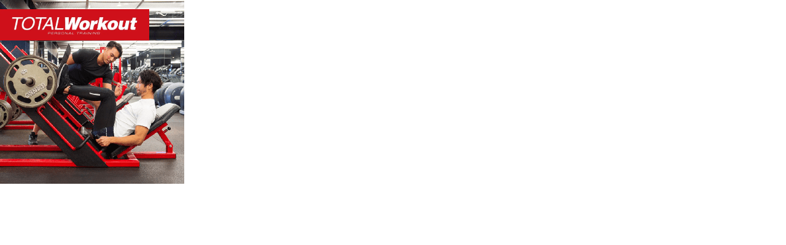

--- FILE ---
content_type: text/html; charset=UTF-8
request_url: https://totalworkout.jp/top/eyecatch_top/
body_size: 8799
content:
<!DOCTYPE html>
<html lang="ja">
<head>

<script src="https://dep.tc/public/js/lpcv_direct.js" async></script>

	<!-- Google Tag Manager -->
<script>(function(w,d,s,l,i){w[l]=w[l]||[];w[l].push({'gtm.start':
new Date().getTime(),event:'gtm.js'});var f=d.getElementsByTagName(s)[0],
j=d.createElement(s),dl=l!='dataLayer'?'&l='+l:'';j.async=true;j.src=
'https://www.googletagmanager.com/gtm.js?id='+i+dl;f.parentNode.insertBefore(j,f);
})(window,document,'script','dataLayer','GTM-TV874B3');</script>
<!-- End Google Tag Manager -->

	<meta http-equiv="content-type" content="text/html; charset=UTF-8">
	<meta name="viewport" content="width=device-width, initial-scale=1, maximum-scale=1.0, user-scalable=no">
		
	<style type="text/css" media="screen">
	@import url( https://totalworkout.jp/wp2024/wp-content/themes/totalworkout2024/style.css );
	</style>
	<link rel="shortcut icon" href="https://totalworkout.jp/favicon.ico">
	<link rel="pingback" href="https://totalworkout.jp/wp2024/xmlrpc.php">
		<link rel='archives' title='2026年1月' href='https://totalworkout.jp/2026/01/' />
	<link rel='archives' title='2025年12月' href='https://totalworkout.jp/2025/12/' />
	<link rel='archives' title='2025年11月' href='https://totalworkout.jp/2025/11/' />
	<link rel='archives' title='2025年10月' href='https://totalworkout.jp/2025/10/' />
	<link rel='archives' title='2025年9月' href='https://totalworkout.jp/2025/09/' />
	<link rel='archives' title='2025年8月' href='https://totalworkout.jp/2025/08/' />
	<link rel='archives' title='2025年7月' href='https://totalworkout.jp/2025/07/' />
	<link rel='archives' title='2025年6月' href='https://totalworkout.jp/2025/06/' />
	<link rel='archives' title='2025年5月' href='https://totalworkout.jp/2025/05/' />
	<link rel='archives' title='2025年4月' href='https://totalworkout.jp/2025/04/' />
	<link rel='archives' title='2025年3月' href='https://totalworkout.jp/2025/03/' />
	<link rel='archives' title='2025年2月' href='https://totalworkout.jp/2025/02/' />
	<link rel='archives' title='2025年1月' href='https://totalworkout.jp/2025/01/' />
	<link rel='archives' title='2024年12月' href='https://totalworkout.jp/2024/12/' />
	<link rel='archives' title='2024年11月' href='https://totalworkout.jp/2024/11/' />
	<link rel='archives' title='2024年10月' href='https://totalworkout.jp/2024/10/' />
	<link rel='archives' title='2024年9月' href='https://totalworkout.jp/2024/09/' />
	<link rel='archives' title='2024年8月' href='https://totalworkout.jp/2024/08/' />
	<link rel='archives' title='2024年7月' href='https://totalworkout.jp/2024/07/' />
	<link rel='archives' title='2024年6月' href='https://totalworkout.jp/2024/06/' />
	<link rel='archives' title='2024年5月' href='https://totalworkout.jp/2024/05/' />
	<link rel='archives' title='2024年4月' href='https://totalworkout.jp/2024/04/' />
	<link rel='archives' title='2024年3月' href='https://totalworkout.jp/2024/03/' />
	<link rel='archives' title='2024年2月' href='https://totalworkout.jp/2024/02/' />
	<link rel='archives' title='2024年1月' href='https://totalworkout.jp/2024/01/' />
	<link rel='archives' title='2023年12月' href='https://totalworkout.jp/2023/12/' />
	<link rel='archives' title='2023年11月' href='https://totalworkout.jp/2023/11/' />
	<link rel='archives' title='2023年10月' href='https://totalworkout.jp/2023/10/' />
	<link rel='archives' title='2023年9月' href='https://totalworkout.jp/2023/09/' />
	<link rel='archives' title='2023年8月' href='https://totalworkout.jp/2023/08/' />
	<link rel='archives' title='2023年7月' href='https://totalworkout.jp/2023/07/' />
	<link rel='archives' title='2023年6月' href='https://totalworkout.jp/2023/06/' />
	<link rel='archives' title='2023年5月' href='https://totalworkout.jp/2023/05/' />
	<link rel='archives' title='2023年4月' href='https://totalworkout.jp/2023/04/' />
	<link rel='archives' title='2023年3月' href='https://totalworkout.jp/2023/03/' />
	<link rel='archives' title='2023年2月' href='https://totalworkout.jp/2023/02/' />
	<link rel='archives' title='2023年1月' href='https://totalworkout.jp/2023/01/' />
	<link rel='archives' title='2022年12月' href='https://totalworkout.jp/2022/12/' />
	<link rel='archives' title='2022年11月' href='https://totalworkout.jp/2022/11/' />
	<link rel='archives' title='2022年10月' href='https://totalworkout.jp/2022/10/' />
	<link rel='archives' title='2022年9月' href='https://totalworkout.jp/2022/09/' />
	<link rel='archives' title='2022年8月' href='https://totalworkout.jp/2022/08/' />
	<link rel='archives' title='2022年7月' href='https://totalworkout.jp/2022/07/' />
	<link rel='archives' title='2022年6月' href='https://totalworkout.jp/2022/06/' />
	<link rel='archives' title='2022年5月' href='https://totalworkout.jp/2022/05/' />
	<link rel='archives' title='2022年4月' href='https://totalworkout.jp/2022/04/' />
	<link rel='archives' title='2022年3月' href='https://totalworkout.jp/2022/03/' />
	<link rel='archives' title='2022年2月' href='https://totalworkout.jp/2022/02/' />
	<link rel='archives' title='2022年1月' href='https://totalworkout.jp/2022/01/' />
	<link rel='archives' title='2021年12月' href='https://totalworkout.jp/2021/12/' />
	<link rel='archives' title='2021年11月' href='https://totalworkout.jp/2021/11/' />
	<link rel='archives' title='2021年9月' href='https://totalworkout.jp/2021/09/' />
	<link rel='archives' title='2021年6月' href='https://totalworkout.jp/2021/06/' />
	<link rel='archives' title='2021年5月' href='https://totalworkout.jp/2021/05/' />
	<link rel='archives' title='2021年4月' href='https://totalworkout.jp/2021/04/' />
	<link rel='archives' title='2021年3月' href='https://totalworkout.jp/2021/03/' />
	<link rel='archives' title='2021年2月' href='https://totalworkout.jp/2021/02/' />
	<link rel='archives' title='2021年1月' href='https://totalworkout.jp/2021/01/' />
	<link rel='archives' title='2020年11月' href='https://totalworkout.jp/2020/11/' />
	<link rel='archives' title='2020年10月' href='https://totalworkout.jp/2020/10/' />
	<link rel='archives' title='2020年9月' href='https://totalworkout.jp/2020/09/' />
	<link rel='archives' title='2020年7月' href='https://totalworkout.jp/2020/07/' />
	<link rel='archives' title='2020年6月' href='https://totalworkout.jp/2020/06/' />
	<link rel='archives' title='2020年5月' href='https://totalworkout.jp/2020/05/' />
	<link rel='archives' title='2020年4月' href='https://totalworkout.jp/2020/04/' />
	<link rel='archives' title='2020年3月' href='https://totalworkout.jp/2020/03/' />
	<link rel='archives' title='2020年2月' href='https://totalworkout.jp/2020/02/' />
	<link rel='archives' title='2020年1月' href='https://totalworkout.jp/2020/01/' />
	<link rel='archives' title='2019年12月' href='https://totalworkout.jp/2019/12/' />
	<link rel='archives' title='2019年11月' href='https://totalworkout.jp/2019/11/' />
	<link rel='archives' title='2019年10月' href='https://totalworkout.jp/2019/10/' />
	<link rel='archives' title='2019年9月' href='https://totalworkout.jp/2019/09/' />
	<link rel='archives' title='2019年8月' href='https://totalworkout.jp/2019/08/' />
	<link rel='archives' title='2019年7月' href='https://totalworkout.jp/2019/07/' />
	<link rel='archives' title='2019年6月' href='https://totalworkout.jp/2019/06/' />
	<link rel='archives' title='2019年5月' href='https://totalworkout.jp/2019/05/' />
	<link rel='archives' title='2019年4月' href='https://totalworkout.jp/2019/04/' />
	<link rel='archives' title='2019年2月' href='https://totalworkout.jp/2019/02/' />
	<link rel='archives' title='2019年1月' href='https://totalworkout.jp/2019/01/' />
	<link rel='archives' title='2018年12月' href='https://totalworkout.jp/2018/12/' />
	<link rel='archives' title='2018年11月' href='https://totalworkout.jp/2018/11/' />
	<link rel='archives' title='2018年10月' href='https://totalworkout.jp/2018/10/' />
	<link rel='archives' title='2018年9月' href='https://totalworkout.jp/2018/09/' />
	<link rel='archives' title='2018年8月' href='https://totalworkout.jp/2018/08/' />
	<link rel='archives' title='2018年7月' href='https://totalworkout.jp/2018/07/' />
	<link rel='archives' title='2018年6月' href='https://totalworkout.jp/2018/06/' />
	<link rel='archives' title='2018年5月' href='https://totalworkout.jp/2018/05/' />
	<link rel='archives' title='2018年4月' href='https://totalworkout.jp/2018/04/' />
	<link rel='archives' title='2018年3月' href='https://totalworkout.jp/2018/03/' />
	<link rel='archives' title='2018年2月' href='https://totalworkout.jp/2018/02/' />
	<link rel='archives' title='2018年1月' href='https://totalworkout.jp/2018/01/' />
	<link rel='archives' title='2017年12月' href='https://totalworkout.jp/2017/12/' />
	<link rel='archives' title='2017年11月' href='https://totalworkout.jp/2017/11/' />
	<link rel='archives' title='2017年9月' href='https://totalworkout.jp/2017/09/' />
	<link rel='archives' title='2017年8月' href='https://totalworkout.jp/2017/08/' />
	<link rel='archives' title='2017年6月' href='https://totalworkout.jp/2017/06/' />
	<link rel='archives' title='2017年2月' href='https://totalworkout.jp/2017/02/' />
	<link rel='archives' title='2017年1月' href='https://totalworkout.jp/2017/01/' />
	<link rel='archives' title='2016年11月' href='https://totalworkout.jp/2016/11/' />
	<link rel='archives' title='2016年10月' href='https://totalworkout.jp/2016/10/' />
	<link rel='archives' title='2016年9月' href='https://totalworkout.jp/2016/09/' />
	<link rel='archives' title='2016年8月' href='https://totalworkout.jp/2016/08/' />
	<link rel='archives' title='2016年7月' href='https://totalworkout.jp/2016/07/' />
	<link rel='archives' title='2016年6月' href='https://totalworkout.jp/2016/06/' />
	<link rel='archives' title='2016年5月' href='https://totalworkout.jp/2016/05/' />
	<link rel='archives' title='2016年4月' href='https://totalworkout.jp/2016/04/' />
	<link rel='archives' title='2016年3月' href='https://totalworkout.jp/2016/03/' />
	<link rel='archives' title='2016年2月' href='https://totalworkout.jp/2016/02/' />
	<link rel='archives' title='2016年1月' href='https://totalworkout.jp/2016/01/' />
		
		<!-- All in One SEO 4.5.9.2 - aioseo.com -->
		<title>eyecatch_top | ジムフィットネスクラブ｜トータル・ワークアウト TOTAL Workout</title>
		<meta name="robots" content="max-snippet:-1, max-image-preview:large, max-video-preview:-1" />
		<link rel="canonical" href="https://totalworkout.jp/top/eyecatch_top/" />
		<meta name="generator" content="All in One SEO (AIOSEO) 4.5.9.2" />
		<meta property="og:locale" content="ja_JP" />
		<meta property="og:site_name" content="ジム・フィットネスクラブ｜トータル・ワークアウト TOTAL Workout" />
		<meta property="og:type" content="article" />
		<meta property="og:title" content="eyecatch_top | ジムフィットネスクラブ｜トータル・ワークアウト TOTAL Workout" />
		<meta property="og:url" content="https://totalworkout.jp/top/eyecatch_top/" />
		<meta property="article:published_time" content="2022-02-02T03:16:02+00:00" />
		<meta property="article:modified_time" content="2022-02-02T03:16:23+00:00" />
		<meta property="article:publisher" content="https://www.facebook.com/TOTALWorkout.official/" />
		<meta name="twitter:card" content="summary" />
		<meta name="twitter:title" content="eyecatch_top | ジムフィットネスクラブ｜トータル・ワークアウト TOTAL Workout" />
		<meta name="twitter:image" content="https://totalworkout.jp/wp2024wp2019/wp-content/uploads/2019/05/60099078_430508384163442_6605396862134386688_n.jpg" />
		<script type="application/ld+json" class="aioseo-schema">
			{"@context":"https:\/\/schema.org","@graph":[{"@type":"BreadcrumbList","@id":"https:\/\/totalworkout.jp\/top\/eyecatch_top\/#breadcrumblist","itemListElement":[{"@type":"ListItem","@id":"https:\/\/totalworkout.jp\/#listItem","position":1,"name":"\u5bb6","item":"https:\/\/totalworkout.jp\/","nextItem":"https:\/\/totalworkout.jp\/top\/eyecatch_top\/#listItem"},{"@type":"ListItem","@id":"https:\/\/totalworkout.jp\/top\/eyecatch_top\/#listItem","position":2,"name":"eyecatch_top","previousItem":"https:\/\/totalworkout.jp\/#listItem"}]},{"@type":"ItemPage","@id":"https:\/\/totalworkout.jp\/top\/eyecatch_top\/#itempage","url":"https:\/\/totalworkout.jp\/top\/eyecatch_top\/","name":"eyecatch_top | \u30b8\u30e0\u30d5\u30a3\u30c3\u30c8\u30cd\u30b9\u30af\u30e9\u30d6\uff5c\u30c8\u30fc\u30bf\u30eb\u30fb\u30ef\u30fc\u30af\u30a2\u30a6\u30c8 TOTAL Workout","inLanguage":"ja","isPartOf":{"@id":"https:\/\/totalworkout.jp\/#website"},"breadcrumb":{"@id":"https:\/\/totalworkout.jp\/top\/eyecatch_top\/#breadcrumblist"},"author":{"@id":"https:\/\/totalworkout.jp\/author\/wp_tw_admin\/#author"},"creator":{"@id":"https:\/\/totalworkout.jp\/author\/wp_tw_admin\/#author"},"datePublished":"2022-02-02T12:16:02+09:00","dateModified":"2022-02-02T12:16:23+09:00"},{"@type":"Organization","@id":"https:\/\/totalworkout.jp\/#organization","name":"\u30b8\u30e0\u30d5\u30a3\u30c3\u30c8\u30cd\u30b9\u30af\u30e9\u30d6\uff5c\u30c8\u30fc\u30bf\u30eb\u30fb\u30ef\u30fc\u30af\u30a2\u30a6\u30c8 TOTAL Workout","url":"https:\/\/totalworkout.jp\/","logo":{"@type":"ImageObject","url":"https:\/\/totalworkout.jp\/wp2024\/wp-content\/uploads\/2022\/02\/twlogo_square300.png","@id":"https:\/\/totalworkout.jp\/top\/eyecatch_top\/#organizationLogo","width":300,"height":300},"image":{"@id":"https:\/\/totalworkout.jp\/top\/eyecatch_top\/#organizationLogo"},"sameAs":["https:\/\/www.instagram.com\/totalworkout_official\/"]},{"@type":"Person","@id":"https:\/\/totalworkout.jp\/author\/wp_tw_admin\/#author","url":"https:\/\/totalworkout.jp\/author\/wp_tw_admin\/","name":"\u7ba1\u7406\u8005","image":{"@type":"ImageObject","@id":"https:\/\/totalworkout.jp\/top\/eyecatch_top\/#authorImage","url":"https:\/\/secure.gravatar.com\/avatar\/52d3458d8f9fe9193ec351bd761f9d27?s=96&d=mm&r=g","width":96,"height":96,"caption":"\u7ba1\u7406\u8005"}},{"@type":"WebSite","@id":"https:\/\/totalworkout.jp\/#website","url":"https:\/\/totalworkout.jp\/","name":"\u30b8\u30e0\u30d5\u30a3\u30c3\u30c8\u30cd\u30b9\u30af\u30e9\u30d6\uff5c\u30c8\u30fc\u30bf\u30eb\u30fb\u30ef\u30fc\u30af\u30a2\u30a6\u30c8 TOTAL Workout","description":"\u6e0b\u8c37\u30fb\u516d\u672c\u6728\u30fb\u798f\u5ca1\u30fb\u5929\u795e\u3067\u30b8\u30e0\u3092\u304a\u63a2\u3057\u306a\u3089\u30c8\u30fc\u30bf\u30eb\u30fb\u30ef\u30fc\u30af\u30a2\u30a6\u30c8\u3078\u3002\u30c8\u30fc\u30bf\u30eb\u30fb\u30ef\u30fc\u30af\u30a2\u30a6\u30c8\u306f\u30d7\u30ed\u306e\u30a2\u30b9\u30ea\u30fc\u30c8\u3084\u30e2\u30c7\u30eb\u3001\u82b8\u80fd\u4eba\u307e\u3067\u5e45\u5e83\u3044\u30e6\u30fc\u30b6\u30fc\u304b\u3089\u652f\u6301\u3092\u96c6\u3081\u3066\u3044\u308b\u30b1\u30d3\u30f3\u5c71\u5d0e\u304c\u8a2d\u7acb\u3057\u305f\u30c8\u30ec\u30fc\u30cb\u30f3\u30b0\u30fb\u30b8\u30e0\u3067\u3059\u3002\u30d1\u30fc\u30bd\u30ca\u30eb\u30fb\u30c8\u30ec\u30fc\u30ca\u30fc\u304c\u3042\u306a\u305f\u306b\u6700\u9069\u306a\u30c8\u30ec\u30fc\u30cb\u30f3\u30b0\u30fb\u98df\u4e8b\u30e1\u30cb\u30e5\u30fc\u3092\u63d0\u6848\u3057\u3001\u300c\u6700\u77ed\u3067\u6700\u5927\u306e\u7d50\u679c\u3092\u51fa\u3059\u300d\u305f\u3081\u306b\u5168\u529b\u3067\u30b5\u30dd\u30fc\u30c8\u3057\u307e\u3059\u3002","inLanguage":"ja","publisher":{"@id":"https:\/\/totalworkout.jp\/#organization"}}]}
		</script>
		<!-- All in One SEO -->

<link rel='dns-prefetch' href='//ajax.googleapis.com' />
<link rel="alternate" type="application/rss+xml" title="ジムフィットネスクラブ｜トータル・ワークアウト TOTAL Workout &raquo; eyecatch_top のコメントのフィード" href="https://totalworkout.jp/top/eyecatch_top/feed/" />
<script type="text/javascript">
/* <![CDATA[ */
window._wpemojiSettings = {"baseUrl":"https:\/\/s.w.org\/images\/core\/emoji\/14.0.0\/72x72\/","ext":".png","svgUrl":"https:\/\/s.w.org\/images\/core\/emoji\/14.0.0\/svg\/","svgExt":".svg","source":{"concatemoji":"https:\/\/totalworkout.jp\/wp2024\/wp-includes\/js\/wp-emoji-release.min.js?ver=6.4.3"}};
/*! This file is auto-generated */
!function(i,n){var o,s,e;function c(e){try{var t={supportTests:e,timestamp:(new Date).valueOf()};sessionStorage.setItem(o,JSON.stringify(t))}catch(e){}}function p(e,t,n){e.clearRect(0,0,e.canvas.width,e.canvas.height),e.fillText(t,0,0);var t=new Uint32Array(e.getImageData(0,0,e.canvas.width,e.canvas.height).data),r=(e.clearRect(0,0,e.canvas.width,e.canvas.height),e.fillText(n,0,0),new Uint32Array(e.getImageData(0,0,e.canvas.width,e.canvas.height).data));return t.every(function(e,t){return e===r[t]})}function u(e,t,n){switch(t){case"flag":return n(e,"\ud83c\udff3\ufe0f\u200d\u26a7\ufe0f","\ud83c\udff3\ufe0f\u200b\u26a7\ufe0f")?!1:!n(e,"\ud83c\uddfa\ud83c\uddf3","\ud83c\uddfa\u200b\ud83c\uddf3")&&!n(e,"\ud83c\udff4\udb40\udc67\udb40\udc62\udb40\udc65\udb40\udc6e\udb40\udc67\udb40\udc7f","\ud83c\udff4\u200b\udb40\udc67\u200b\udb40\udc62\u200b\udb40\udc65\u200b\udb40\udc6e\u200b\udb40\udc67\u200b\udb40\udc7f");case"emoji":return!n(e,"\ud83e\udef1\ud83c\udffb\u200d\ud83e\udef2\ud83c\udfff","\ud83e\udef1\ud83c\udffb\u200b\ud83e\udef2\ud83c\udfff")}return!1}function f(e,t,n){var r="undefined"!=typeof WorkerGlobalScope&&self instanceof WorkerGlobalScope?new OffscreenCanvas(300,150):i.createElement("canvas"),a=r.getContext("2d",{willReadFrequently:!0}),o=(a.textBaseline="top",a.font="600 32px Arial",{});return e.forEach(function(e){o[e]=t(a,e,n)}),o}function t(e){var t=i.createElement("script");t.src=e,t.defer=!0,i.head.appendChild(t)}"undefined"!=typeof Promise&&(o="wpEmojiSettingsSupports",s=["flag","emoji"],n.supports={everything:!0,everythingExceptFlag:!0},e=new Promise(function(e){i.addEventListener("DOMContentLoaded",e,{once:!0})}),new Promise(function(t){var n=function(){try{var e=JSON.parse(sessionStorage.getItem(o));if("object"==typeof e&&"number"==typeof e.timestamp&&(new Date).valueOf()<e.timestamp+604800&&"object"==typeof e.supportTests)return e.supportTests}catch(e){}return null}();if(!n){if("undefined"!=typeof Worker&&"undefined"!=typeof OffscreenCanvas&&"undefined"!=typeof URL&&URL.createObjectURL&&"undefined"!=typeof Blob)try{var e="postMessage("+f.toString()+"("+[JSON.stringify(s),u.toString(),p.toString()].join(",")+"));",r=new Blob([e],{type:"text/javascript"}),a=new Worker(URL.createObjectURL(r),{name:"wpTestEmojiSupports"});return void(a.onmessage=function(e){c(n=e.data),a.terminate(),t(n)})}catch(e){}c(n=f(s,u,p))}t(n)}).then(function(e){for(var t in e)n.supports[t]=e[t],n.supports.everything=n.supports.everything&&n.supports[t],"flag"!==t&&(n.supports.everythingExceptFlag=n.supports.everythingExceptFlag&&n.supports[t]);n.supports.everythingExceptFlag=n.supports.everythingExceptFlag&&!n.supports.flag,n.DOMReady=!1,n.readyCallback=function(){n.DOMReady=!0}}).then(function(){return e}).then(function(){var e;n.supports.everything||(n.readyCallback(),(e=n.source||{}).concatemoji?t(e.concatemoji):e.wpemoji&&e.twemoji&&(t(e.twemoji),t(e.wpemoji)))}))}((window,document),window._wpemojiSettings);
/* ]]> */
</script>
<style id='wp-emoji-styles-inline-css' type='text/css'>

	img.wp-smiley, img.emoji {
		display: inline !important;
		border: none !important;
		box-shadow: none !important;
		height: 1em !important;
		width: 1em !important;
		margin: 0 0.07em !important;
		vertical-align: -0.1em !important;
		background: none !important;
		padding: 0 !important;
	}
</style>
<link rel='stylesheet' id='wp-block-library-css' href='https://totalworkout.jp/wp2024/wp-includes/css/dist/block-library/style.min.css?ver=6.4.3' type='text/css' media='all' />
<style id='classic-theme-styles-inline-css' type='text/css'>
/*! This file is auto-generated */
.wp-block-button__link{color:#fff;background-color:#32373c;border-radius:9999px;box-shadow:none;text-decoration:none;padding:calc(.667em + 2px) calc(1.333em + 2px);font-size:1.125em}.wp-block-file__button{background:#32373c;color:#fff;text-decoration:none}
</style>
<style id='global-styles-inline-css' type='text/css'>
body{--wp--preset--color--black: #000000;--wp--preset--color--cyan-bluish-gray: #abb8c3;--wp--preset--color--white: #ffffff;--wp--preset--color--pale-pink: #f78da7;--wp--preset--color--vivid-red: #cf2e2e;--wp--preset--color--luminous-vivid-orange: #ff6900;--wp--preset--color--luminous-vivid-amber: #fcb900;--wp--preset--color--light-green-cyan: #7bdcb5;--wp--preset--color--vivid-green-cyan: #00d084;--wp--preset--color--pale-cyan-blue: #8ed1fc;--wp--preset--color--vivid-cyan-blue: #0693e3;--wp--preset--color--vivid-purple: #9b51e0;--wp--preset--gradient--vivid-cyan-blue-to-vivid-purple: linear-gradient(135deg,rgba(6,147,227,1) 0%,rgb(155,81,224) 100%);--wp--preset--gradient--light-green-cyan-to-vivid-green-cyan: linear-gradient(135deg,rgb(122,220,180) 0%,rgb(0,208,130) 100%);--wp--preset--gradient--luminous-vivid-amber-to-luminous-vivid-orange: linear-gradient(135deg,rgba(252,185,0,1) 0%,rgba(255,105,0,1) 100%);--wp--preset--gradient--luminous-vivid-orange-to-vivid-red: linear-gradient(135deg,rgba(255,105,0,1) 0%,rgb(207,46,46) 100%);--wp--preset--gradient--very-light-gray-to-cyan-bluish-gray: linear-gradient(135deg,rgb(238,238,238) 0%,rgb(169,184,195) 100%);--wp--preset--gradient--cool-to-warm-spectrum: linear-gradient(135deg,rgb(74,234,220) 0%,rgb(151,120,209) 20%,rgb(207,42,186) 40%,rgb(238,44,130) 60%,rgb(251,105,98) 80%,rgb(254,248,76) 100%);--wp--preset--gradient--blush-light-purple: linear-gradient(135deg,rgb(255,206,236) 0%,rgb(152,150,240) 100%);--wp--preset--gradient--blush-bordeaux: linear-gradient(135deg,rgb(254,205,165) 0%,rgb(254,45,45) 50%,rgb(107,0,62) 100%);--wp--preset--gradient--luminous-dusk: linear-gradient(135deg,rgb(255,203,112) 0%,rgb(199,81,192) 50%,rgb(65,88,208) 100%);--wp--preset--gradient--pale-ocean: linear-gradient(135deg,rgb(255,245,203) 0%,rgb(182,227,212) 50%,rgb(51,167,181) 100%);--wp--preset--gradient--electric-grass: linear-gradient(135deg,rgb(202,248,128) 0%,rgb(113,206,126) 100%);--wp--preset--gradient--midnight: linear-gradient(135deg,rgb(2,3,129) 0%,rgb(40,116,252) 100%);--wp--preset--font-size--small: 13px;--wp--preset--font-size--medium: 20px;--wp--preset--font-size--large: 36px;--wp--preset--font-size--x-large: 42px;--wp--preset--spacing--20: 0.44rem;--wp--preset--spacing--30: 0.67rem;--wp--preset--spacing--40: 1rem;--wp--preset--spacing--50: 1.5rem;--wp--preset--spacing--60: 2.25rem;--wp--preset--spacing--70: 3.38rem;--wp--preset--spacing--80: 5.06rem;--wp--preset--shadow--natural: 6px 6px 9px rgba(0, 0, 0, 0.2);--wp--preset--shadow--deep: 12px 12px 50px rgba(0, 0, 0, 0.4);--wp--preset--shadow--sharp: 6px 6px 0px rgba(0, 0, 0, 0.2);--wp--preset--shadow--outlined: 6px 6px 0px -3px rgba(255, 255, 255, 1), 6px 6px rgba(0, 0, 0, 1);--wp--preset--shadow--crisp: 6px 6px 0px rgba(0, 0, 0, 1);}:where(.is-layout-flex){gap: 0.5em;}:where(.is-layout-grid){gap: 0.5em;}body .is-layout-flow > .alignleft{float: left;margin-inline-start: 0;margin-inline-end: 2em;}body .is-layout-flow > .alignright{float: right;margin-inline-start: 2em;margin-inline-end: 0;}body .is-layout-flow > .aligncenter{margin-left: auto !important;margin-right: auto !important;}body .is-layout-constrained > .alignleft{float: left;margin-inline-start: 0;margin-inline-end: 2em;}body .is-layout-constrained > .alignright{float: right;margin-inline-start: 2em;margin-inline-end: 0;}body .is-layout-constrained > .aligncenter{margin-left: auto !important;margin-right: auto !important;}body .is-layout-constrained > :where(:not(.alignleft):not(.alignright):not(.alignfull)){max-width: var(--wp--style--global--content-size);margin-left: auto !important;margin-right: auto !important;}body .is-layout-constrained > .alignwide{max-width: var(--wp--style--global--wide-size);}body .is-layout-flex{display: flex;}body .is-layout-flex{flex-wrap: wrap;align-items: center;}body .is-layout-flex > *{margin: 0;}body .is-layout-grid{display: grid;}body .is-layout-grid > *{margin: 0;}:where(.wp-block-columns.is-layout-flex){gap: 2em;}:where(.wp-block-columns.is-layout-grid){gap: 2em;}:where(.wp-block-post-template.is-layout-flex){gap: 1.25em;}:where(.wp-block-post-template.is-layout-grid){gap: 1.25em;}.has-black-color{color: var(--wp--preset--color--black) !important;}.has-cyan-bluish-gray-color{color: var(--wp--preset--color--cyan-bluish-gray) !important;}.has-white-color{color: var(--wp--preset--color--white) !important;}.has-pale-pink-color{color: var(--wp--preset--color--pale-pink) !important;}.has-vivid-red-color{color: var(--wp--preset--color--vivid-red) !important;}.has-luminous-vivid-orange-color{color: var(--wp--preset--color--luminous-vivid-orange) !important;}.has-luminous-vivid-amber-color{color: var(--wp--preset--color--luminous-vivid-amber) !important;}.has-light-green-cyan-color{color: var(--wp--preset--color--light-green-cyan) !important;}.has-vivid-green-cyan-color{color: var(--wp--preset--color--vivid-green-cyan) !important;}.has-pale-cyan-blue-color{color: var(--wp--preset--color--pale-cyan-blue) !important;}.has-vivid-cyan-blue-color{color: var(--wp--preset--color--vivid-cyan-blue) !important;}.has-vivid-purple-color{color: var(--wp--preset--color--vivid-purple) !important;}.has-black-background-color{background-color: var(--wp--preset--color--black) !important;}.has-cyan-bluish-gray-background-color{background-color: var(--wp--preset--color--cyan-bluish-gray) !important;}.has-white-background-color{background-color: var(--wp--preset--color--white) !important;}.has-pale-pink-background-color{background-color: var(--wp--preset--color--pale-pink) !important;}.has-vivid-red-background-color{background-color: var(--wp--preset--color--vivid-red) !important;}.has-luminous-vivid-orange-background-color{background-color: var(--wp--preset--color--luminous-vivid-orange) !important;}.has-luminous-vivid-amber-background-color{background-color: var(--wp--preset--color--luminous-vivid-amber) !important;}.has-light-green-cyan-background-color{background-color: var(--wp--preset--color--light-green-cyan) !important;}.has-vivid-green-cyan-background-color{background-color: var(--wp--preset--color--vivid-green-cyan) !important;}.has-pale-cyan-blue-background-color{background-color: var(--wp--preset--color--pale-cyan-blue) !important;}.has-vivid-cyan-blue-background-color{background-color: var(--wp--preset--color--vivid-cyan-blue) !important;}.has-vivid-purple-background-color{background-color: var(--wp--preset--color--vivid-purple) !important;}.has-black-border-color{border-color: var(--wp--preset--color--black) !important;}.has-cyan-bluish-gray-border-color{border-color: var(--wp--preset--color--cyan-bluish-gray) !important;}.has-white-border-color{border-color: var(--wp--preset--color--white) !important;}.has-pale-pink-border-color{border-color: var(--wp--preset--color--pale-pink) !important;}.has-vivid-red-border-color{border-color: var(--wp--preset--color--vivid-red) !important;}.has-luminous-vivid-orange-border-color{border-color: var(--wp--preset--color--luminous-vivid-orange) !important;}.has-luminous-vivid-amber-border-color{border-color: var(--wp--preset--color--luminous-vivid-amber) !important;}.has-light-green-cyan-border-color{border-color: var(--wp--preset--color--light-green-cyan) !important;}.has-vivid-green-cyan-border-color{border-color: var(--wp--preset--color--vivid-green-cyan) !important;}.has-pale-cyan-blue-border-color{border-color: var(--wp--preset--color--pale-cyan-blue) !important;}.has-vivid-cyan-blue-border-color{border-color: var(--wp--preset--color--vivid-cyan-blue) !important;}.has-vivid-purple-border-color{border-color: var(--wp--preset--color--vivid-purple) !important;}.has-vivid-cyan-blue-to-vivid-purple-gradient-background{background: var(--wp--preset--gradient--vivid-cyan-blue-to-vivid-purple) !important;}.has-light-green-cyan-to-vivid-green-cyan-gradient-background{background: var(--wp--preset--gradient--light-green-cyan-to-vivid-green-cyan) !important;}.has-luminous-vivid-amber-to-luminous-vivid-orange-gradient-background{background: var(--wp--preset--gradient--luminous-vivid-amber-to-luminous-vivid-orange) !important;}.has-luminous-vivid-orange-to-vivid-red-gradient-background{background: var(--wp--preset--gradient--luminous-vivid-orange-to-vivid-red) !important;}.has-very-light-gray-to-cyan-bluish-gray-gradient-background{background: var(--wp--preset--gradient--very-light-gray-to-cyan-bluish-gray) !important;}.has-cool-to-warm-spectrum-gradient-background{background: var(--wp--preset--gradient--cool-to-warm-spectrum) !important;}.has-blush-light-purple-gradient-background{background: var(--wp--preset--gradient--blush-light-purple) !important;}.has-blush-bordeaux-gradient-background{background: var(--wp--preset--gradient--blush-bordeaux) !important;}.has-luminous-dusk-gradient-background{background: var(--wp--preset--gradient--luminous-dusk) !important;}.has-pale-ocean-gradient-background{background: var(--wp--preset--gradient--pale-ocean) !important;}.has-electric-grass-gradient-background{background: var(--wp--preset--gradient--electric-grass) !important;}.has-midnight-gradient-background{background: var(--wp--preset--gradient--midnight) !important;}.has-small-font-size{font-size: var(--wp--preset--font-size--small) !important;}.has-medium-font-size{font-size: var(--wp--preset--font-size--medium) !important;}.has-large-font-size{font-size: var(--wp--preset--font-size--large) !important;}.has-x-large-font-size{font-size: var(--wp--preset--font-size--x-large) !important;}
.wp-block-navigation a:where(:not(.wp-element-button)){color: inherit;}
:where(.wp-block-post-template.is-layout-flex){gap: 1.25em;}:where(.wp-block-post-template.is-layout-grid){gap: 1.25em;}
:where(.wp-block-columns.is-layout-flex){gap: 2em;}:where(.wp-block-columns.is-layout-grid){gap: 2em;}
.wp-block-pullquote{font-size: 1.5em;line-height: 1.6;}
</style>
<link rel='stylesheet' id='wp-pagenavi-css' href='https://totalworkout.jp/wp2024/wp-content/plugins/wp-pagenavi/pagenavi-css.css?ver=2.70' type='text/css' media='all' />
<script type="text/javascript" src="https://ajax.googleapis.com/ajax/libs/jquery/3.4.1/jquery.min.js?ver=6.4.3" id="jquery-js"></script>
<link rel="https://api.w.org/" href="https://totalworkout.jp/wp-json/" /><link rel="alternate" type="application/json" href="https://totalworkout.jp/wp-json/wp/v2/media/10459" /><link rel="EditURI" type="application/rsd+xml" title="RSD" href="https://totalworkout.jp/wp2024/xmlrpc.php?rsd" />
<meta name="generator" content="WordPress 6.4.3" />
<link rel='shortlink' href='https://totalworkout.jp/?p=10459' />
<link rel="alternate" type="application/json+oembed" href="https://totalworkout.jp/wp-json/oembed/1.0/embed?url=https%3A%2F%2Ftotalworkout.jp%2Ftop%2Feyecatch_top%2F" />
<link rel="alternate" type="text/xml+oembed" href="https://totalworkout.jp/wp-json/oembed/1.0/embed?url=https%3A%2F%2Ftotalworkout.jp%2Ftop%2Feyecatch_top%2F&#038;format=xml" />
	<link href="https://use.fontawesome.com/releases/v6.2.0/css/all.css" rel="stylesheet">
<script type="text/javascript" src="https://totalworkout.jp/wp2024/wp-content/themes/totalworkout2024/js/modernizr-custom.js?20260121-0935"></script>
<script type="text/javascript" src="https://totalworkout.jp/wp2024/wp-content/themes/totalworkout2024/js/jquery.inview.js?20260121-0935"></script>
<!-- modal -->
<link rel="stylesheet" type="text/css" href="https://totalworkout.jp/wp2024/wp-content/themes/totalworkout2024/css/modal-video.min.css?20260121-0935">
<script src="https://totalworkout.jp/wp2024/wp-content/themes/totalworkout2024/js/jquery-modal-video.min.js?20260121-0935"></script>
<!-- modal -->
<!-- popup -->
<link rel="stylesheet" type="text/css" href="https://totalworkout.jp/wp2024/wp-content/themes/totalworkout2024/css/featherlight.css?20260121-0935">
<script src="https://totalworkout.jp/wp2024/wp-content/themes/totalworkout2024/js/featherlight.js?20260121-0935"></script>
<!-- popup -->
<link rel="stylesheet" type="text/css" href="https://totalworkout.jp/wp2024/wp-content/themes/totalworkout2024/css/reset.css?20260121-0935">
<link rel="stylesheet" type="text/css" href="https://totalworkout.jp/wp2024/wp-content/themes/totalworkout2024/sass/style-base.css?20260121-0935">
<link rel="stylesheet" type="text/css" href="https://totalworkout.jp/wp2024/wp-content/themes/totalworkout2024/sass/style.css?20260121-0935">
<link rel="stylesheet" type="text/css" href="https://cdn.jsdelivr.net/npm/slick-carousel@1.8.1/slick/slick.css?20260121-0935">
<link rel="stylesheet" type="text/css" href="https://totalworkout.jp/wp2024/wp-content/themes/totalworkout2024/css/slick-theme.css?20260121-0935">
<script type="text/javascript" src="https://cdn.jsdelivr.net/npm/slick-carousel@1.8.1/slick/slick.min.js?20260121-0935"></script>
<script type="text/javascript" src="https://totalworkout.jp/wp2024/wp-content/themes/totalworkout2024/js/iscroll.js?20260121-0935"></script>
<link rel="stylesheet" href="https://totalworkout.jp/wp2024/wp-content/themes/totalworkout2024/css/drawer.css?20260121-0935">
<script type="text/javascript" src="https://totalworkout.jp/wp2024/wp-content/themes/totalworkout2024/js/drawer.js?20260121-0935"></script>
<script type="text/javascript" src="https://totalworkout.jp/wp2024/wp-content/themes/totalworkout2024/js/common.js?20260121-0935"></script>
</head>
<body id="top" class="drawer drawer--top">

  <!-- Google Tag Manager (noscript) -->
  <noscript><iframe src="https://www.googletagmanager.com/ns.html?id=GTM-TV874B3"
  height="0" width="0" style="display:none;visibility:hidden"></iframe></noscript>
  <!-- End Google Tag Manager (noscript) -->

  <header >
        <div class="header-nav flex">
                      <strong classs="d-block">
                <a href="https://totalworkout.jp/">
                    <picture>
                        <source srcset="https://totalworkout.jp/wp2024/wp-content/themes/totalworkout2024/img/common/totalworkout_logo-min.webp" media="(min-width:768px)" type="image/webp">
                        <img src="https://totalworkout.jp/wp2024/wp-content/themes/totalworkout2024/img/common/totalworkout_logo-min.jpg" alt="">
                    </picture>
                </a>
            </strong>
          
            <div class="sns sp">
                <a href=""><i class="fa-brands fa-instagram fa-lg"></i></a>
            </div>
            <nav class="pc">
                <ul class="flex f-500 f-en">
                    <li class="parent-menu">
                        <a href="https://totalworkout.jp/aboutus/" class="">ABOUT US</a>
                        <ul class="f-en">
                            <li class=""><a href="https://totalworkout.jp/aboutus/#concept">CONCEPT</a></li>
                            <li class=""><a href="https://totalworkout.jp/aboutus/#history">HISTORY</a></li>
                            <li class=""><a href="https://totalworkout.jp/gymnews/">GYM NEWS</a></li>
                            <li class=""><a href="https://totalworkout.jp/twplus/" target="_blank">TW PLUS</a></li>
                            <li class=""><a href="https://totalworkout.jp/aboutus/#twmovie">TW MOVIE</a></li>
                        </ul>
                    </li>
                    <li class="parent-menu">
                        <a href="https://totalworkout.jp/service/" class="">SERVICE</a>
                        <ul class="f-en">
                            <li class=""><a href="https://totalworkout.jp/service/#method">METHOD</a></li>
                            <li class=""><a href="https://totalworkout.jp/personaltrainer/">PERSONAL TRAINER</a></li>
                            <li class=""><a href="https://totalworkout.jp/personaltraining/">PERSONAL TRAINING</a></li>
                            <li class=""><a href="https://totalworkout.jp/service/#training">TRAINING</a></li>
                            <li class=""><a href="https://totalworkout.jp/service/#foodsupport">FOOD SUPPORT</a></li>
                            <li class=""><a href="https://totalworkout.jp/service/#bodycare">BODY CARE</a></li>
                            <li class=""><a href="https://totalworkout.jp/activity-report/activewellness_oil/" target="_blank">ACTIVE WELLNESS</a></li>
                            <li class=""><a href="https://totalworkout.jp/service/#casestudy">CASE STUDY</a></li>
                        </ul>
                    </li>
                    <li class="parent-menu">
                        <a href="https://totalworkout.jp/howtouse/" class="">HOW TO USE</a>
                        <ul class="f-en">
                            <li class=""><a href="https://totalworkout.jp/howtouse/">PRICE SYSTEM</a></li>
                            <li class=""><a href="https://totalworkout.jp/corporate/">法人利用のご案内</a></li>
                            <li><a href="https://totalworkout.jp/join_top/">トータル・ワークアウトをご検討の方へ</a></li>
                            <li><a href="https://totalworkout.jp/kiyaku/">ご利用規約</a></li>
                            <li><a href="https://totalworkout.jp/policy/">プライバシーポリシー</a></li>
                            <li><a href="https://totalworkout.jp/faq/">よくあるご質問</a></li>
                            <li><a href="https://totalworkout.jp/mailmagazine/">メールマガジンに登録</a></li>
                        </ul>
                    </li>
                    <li class="parent-menu">
                        <a href="https://totalworkout.jp/company/" class="">COMPANY</a>
                        <ul class="f-en">
                            <li><a href="https://totalworkout.jp/company/#company">会社概要</a></li>
                            <li><a href="https://totalworkout.jp/shibuya/">渋谷店</a></li>
                            <li><a href="https://totalworkout.jp/roppongi/">六本木ヒルズ店</a></li>
                            <li><a href="https://totalworkout.jp/fukuoka/">福岡店</a></li>
                            <li><a href="https://totalworkout.jp/company/#contact">お問い合わせ</a></li>
                            <li><a href="https://totalworkout.jp/company/#link">関連サイト</a></li>
                        </ul>
                    </li>
                    <li class="parent-menu">
                        <a href="https://www.totalworkout-recruit.jp/" target="_blank" class="">RECRUIT</a>
                        <ul class="f-en">
                            <li class=""><a href="https://www.totalworkout-recruit.jp/" target="_blank">JOIN US<i class="fa-solid fa-up-right-from-square"></i></a></li>
                        </ul>
                    </li>
                    <li class="instagram"><a href="https://www.instagram.com/totalworkout_official/" target="_blank"><i class="fa-brands fa-instagram fa-2x"></i></a></li>
                    <li class="member"><a href="https://totalworkout.jp/mypage/">MEMBER</a></li>
                </ul>
            </nav>
        </div>
        <button type="button" class="drawer-toggle drawer-hamburger menu sp">
        <span class="sr-only">toggle navigation</span>
        <span class="drawer-hamburger-icon"></span>
        </button>
    </header>

    <nav class="drawer-nav">
<div class="drawer-nav-main m-lr">
    <ul class="flex f-500 f-en">
        <li>
            <p class="slide-btn">ABOUT US</p>
            <ul class="">
                            <li class="f-en"><a href="https://totalworkout.jp/aboutus/#concept">CONCEPT</a></li>
                            <li class="f-en"><a href="https://totalworkout.jp/aboutus/#history">HISTORY</a></li>
                            <li class="f-en"><a href="https://totalworkout.jp/gymnews/">GYM NEWS</a></li>
                            <li class="f-en"><a href="https://totalworkout.jp/twplus/" target="_blank">TW PLUS</a></li>
                            <li class="f-en"><a href="https://totalworkout.jp/aboutus/#twmovie">TW MOVIE</a></li>
            </ul>
        </li>
        <li>
            <p class="slide-btn">SERVICE</p>
            <ul class="">
                            <li class="f-en"><a href="https://totalworkout.jp/service/#method">METHOD</a></li>
                            <li class="f-en"><a href="https://totalworkout.jp/personaltrainer/">PERSONAL TRAINER</a></li>
                            <li class="f-en"><a href="https://totalworkout.jp/personaltraining/">PERSONAL TRAINING</a></li>
                            <li class="f-en"><a href="https://totalworkout.jp/service/#training">TRAINING</a></li>
                            <li class="f-en"><a href="https://totalworkout.jp/service/#foodsupport">FOOD SUPPORT</a></li>
                            <li class="f-en"><a href="https://totalworkout.jp/service/#bodycare">BODY CARE</a></li>
                            <li class="f-en"><a href="https://totalworkout.jp/activity-report/activewellness_oil/" target="_blank">ACTIVE WELLNESS</a></li>
                            <li class="f-en"><a href="https://totalworkout.jp/service/#casestudy">CASE STUDY</a></li>
            </ul>
        </li>
        <li>
            <p class="slide-btn">HOW TO USE</p>
            <ul class="">
            <li class="f-en"><a href="https://totalworkout.jp/howtouse/">PRICE SYSTEM</a></li>
                            <li class="f-gothic"><a href="https://totalworkout.jp/corporate/">法人利用のご案内</a></li>
                            <li class="f-gothic"><a href="https://totalworkout.jp/join_top/">トータル・ワークアウトをご検討の方へ</a></li>
                            <li class="f-gothic"><a href="https://totalworkout.jp/kiyaku/">ご利用規約</a></li>
                            <li class="f-gothic"><a href="https://totalworkout.jp/policy/">プライバシーポリシー</a></li>
                            <li class="f-gothic"><a href="https://totalworkout.jp/faq/">よくあるご質問</a></li>
                            <li class="f-gothic"><a href="https://totalworkout.jp/mailmagazine/">メールマガジンに登録</a></li>
            </ul>
        </li>
        <li>
            <p class="slide-btn">COMPANY</p>
            <ul class="f-gothic">
            <li><a href="https://totalworkout.jp/company/#company">会社概要</a></li>
                            <li class="f-gothic"><a href="https://totalworkout.jp/shibuya/">渋谷店</a></li>
                            <li class="f-gothic"><a href="https://totalworkout.jp/roppongi/">六本木ヒルズ店</a></li>
                            <li class="f-gothic"><a href="https://totalworkout.jp/fukuoka/">福岡店</a></li>
                            <li class="f-gothic"><a href="https://totalworkout.jp/company/#contact">お問い合わせ</a></li>
                            <li class="f-gothic"><a href="https://totalworkout.jp/company/#link">関連サイト</a></li>
            </ul>
        </li>
        <li>
            <p class="slide-btn">RECRUIT</p>
            <ul class="f-en">
                <li class=""><a href="https://www.totalworkout-recruit.jp/" target="_blank">JOIN US<i class="fa-solid fa-up-right-from-square"></i></a></li>
            </ul>
        </li>
        <li class="member m-lr"><a href="https://totalworkout.jp/mypage/">MEMBER</a></li>
    </ul>
</div><!-- drawer-nav-main -->
</nav>

        <div class="popbnr">
        <div class="popbnr__img">
            <div class="popbnr__img__inner">
                <div class="popbnr__kento t-center f-xs">
                    <a href="https://totalworkout.jp/join_top/">
                    <picture>
                        <source srcset="https://totalworkout.jp/wp2024/wp-content/themes/totalworkout2024/img/common/bnr_camp202412_4.webp" type="image/webp">
                        <img src="https://totalworkout.jp/wp2024/wp-content/themes/totalworkout2024/img/common/bnr_camp202412_4.png" alt="">
                    </picture>
                    </a>
                </div>
            </div>
        </div>
        <!-- /.popbnr -->
    </div>



      <p class="attachment"><a href='https://totalworkout.jp/wp2024/wp-content/uploads/2022/02/eyecatch_top.png'><img fetchpriority="high" decoding="async" width="300" height="300" src="https://totalworkout.jp/wp2024/wp-content/uploads/2022/02/eyecatch_top.png" class="attachment-medium size-medium" alt="【公式】トータル・ワークアウト TOTAL Workout" srcset="https://totalworkout.jp/wp2024/wp-content/uploads/2022/02/eyecatch_top.png 300w, https://totalworkout.jp/wp2024/wp-content/uploads/2022/02/eyecatch_top-150x150.png 150w" sizes="(max-width: 300px) 100vw, 300px" /></a></p>

    
</body>
</html>
